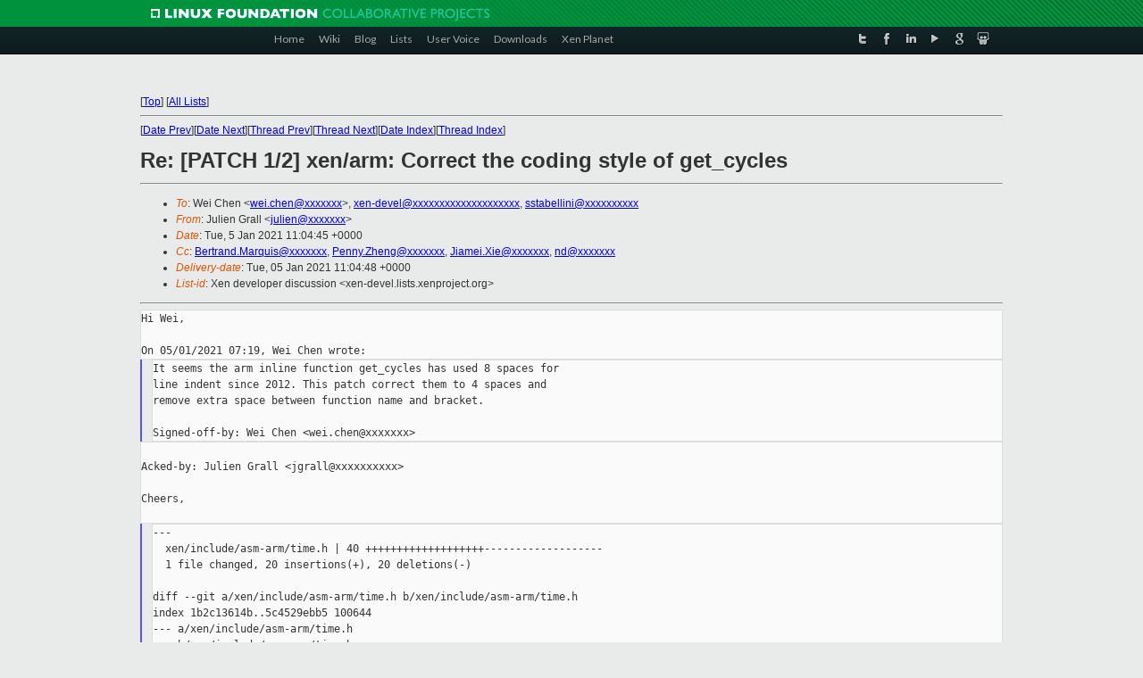

--- FILE ---
content_type: text/html
request_url: https://lists.xen.org/archives/html/xen-devel/2021-01/msg00171.html
body_size: 3757
content:
<!-- MHonArc v2.6.19+ -->
<!--X-Subject: Re: [PATCH 1/2] xen/arm: Correct the coding style of get_cycles -->
<!--X-From-R13: Xhyvra Uenyy &#60;whyvraNkra.bet> -->
<!--X-Date: Tue, 05 Jan 2021 11:04:48 +0000 -->
<!--X-Message-Id: f0f72417&#45;cded&#45;f0f6&#45;3cfe&#45;63cbfe94b69b@xen.org -->
<!--X-Content-Type: text/plain -->
<!--X-Reference: 20210105071946.1971229&#45;1&#45;wei.chen@arm.com -->
<!--X-Head-End-->
<!DOCTYPE html PUBLIC "-//W3C//DTD XHTML 1.0 Transitional//EN" "http://www.w3.org/TR/xhtml1/DTD/xhtml1-transitional.dtd">
<html xmlns="http://www.w3.org/1999/xhtml">
<head>
<meta http-equiv="Content-Type" content="text/html; charset=utf-8" />
<title>Xen project Mailing List</title>
</head>
<body bgcolor="#E9EAEA">
        
<link href="/archives/html/images/favicon.ico" rel="shortcut icon" type="image/vnd.microsoft.icon" />

<link href="/archives/html/css/layout.css" rel="stylesheet" type="text/css"/>

<link href="/archives/html/css/base.css" rel="stylesheet" type="text/css"/>
<link href="/archives/html/css/style1.css" rel="stylesheet" type="text/css"/>
<link href="/archives/html/css/menus.css" rel="stylesheet" type="text/css"/>
<link href="/archives/html/css/menus1.css" rel="stylesheet" type="text/css"/>
<link href='https://fonts.googleapis.com/css?family=Lato:400,700' rel='stylesheet' type='text/css'> 


<div class="green-header">
	<div class="mywrapper myclearfix">
		<img alt="" src="/archives/html/images/linux-foundation.png">
	</div>
</div>


<div class="myclearfix" id="mytoolbar">
	<div class="mywrapper myclearfix">
		<div class="float-left">				
			<div class="module smalltopmenu  deepest">
			<ul class="menu menu-line">
				<li class="level1 item435 active current"><a class="level1 active current" href="http://www.xenproject.org/"><span>Home</span></a></li>
				<li class="level1 item506"><a href="http://wiki.xenproject.org" class="item1 level1"><span>Wiki</span></a></li>
				<li class="level1 item507"><a href="http://blog.xenproject.org" class="item2 level1"><span>Blog</span></a></li>
				<li class="level1 item517"><a href="http://lists.xenproject.org" class="item3 level1"><span>Lists</span></a></li>
				<li class="level1 item508"><a href="http://xenorg.uservoice.com" class="item4 level1"><span>User Voice</span></a></li>
				<li class="level1 item509"><a href="http://www.xenproject.org/downloads.html" class="item5 level1"><span>Downloads</span></a></li>
				<li class="level1 item510"><a href="http://www.xenproject.org/xen-planet.html" class="item6 level1"><span>Xen Planet</span></a></li></ul>		
			</div>				
		</div>
							
		<div class="float-right"><div class="module socialmenu  deepest">
			<ul class="menu menu-line">
				<li class="level1 item511"><a href="https://twitter.com/xen_org" class="twitter level1"><span><span style="background-image: url('/archives/html/images/twitter-icon.png');" class="icon"> </span>Twitter</span></a></li>
				<li class="level1 item512"><a href="https://www.facebook.com/pages/The-Xen-Project/181712638644349" class="facebook level1"><span><span style="background-image: url('/archives/html/images/facebook-icon.png');" class="icon"> </span>Facebook</span></a></li>
				<li class="level1 item513"><a href="http://www.linkedin.com/groups?home=&amp;gid=167190" class="linkedin level1"><span><span style="background-image: url('/archives/html/images/linkedin-icon.png');" class="icon"> </span>LinkedIn</span></a></li>
				<li class="level1 item514"><a href="http://vimeo.com/channels/xen" class="vimeo level1"><span><span style="background-image: url('/archives/html/images/vimeo-icon.png');" class="icon"> </span>Vimeo</span></a></li>
				<li class="level1 item515"><a href="https://plus.google.com/b/109906712194947644104/109906712194947644104/about" class="googleplus level1"><span><span style="background-image: url('/archives/html/images/googleplus-icon.png');" class="icon"> </span>Google Plus</span></a></li>
				<li class="level1 item516"><a href="http://slideshare.net/xen_com_mgr/presentations" class="slideshare level1"><span><span style="background-image: url('/archives/html/images/slideshare-icon.png');" class="icon"> </span>Slideshare</span></a></li>
			</ul>		
			</div>
		</div>
	</div>
</div>
    

<p>&nbsp;</p>
<table cellpadding="0" align="center" width="970px">
  <tr>
    <td>
    <!-- start main -->



<div class="metaIdxNav">
<nobr>[<a href="../">Top</a>]</nobr>
<nobr>[<a href="/archives/html/">All Lists</a>]</nobr>
</div>
</center>
<!--X-Body-Begin-->
<!--X-User-Header-->
<!--X-User-Header-End-->
<!--X-TopPNI-->
<hr>
[<a href="msg00170.html">Date Prev</a>][<a href="msg00172.html">Date Next</a>][<a href="msg00212.html">Thread Prev</a>][<a href="msg00161.html">Thread Next</a>][<a href="index.html#00171">Date Index</a>][<a href="threads.html#00171">Thread Index</a>]
<!--X-TopPNI-End-->
<!--X-MsgBody-->
<!--X-Subject-Header-Begin-->
<h1>Re: [PATCH 1/2] xen/arm: Correct the coding style of get_cycles</h1>
<hr>
<!--X-Subject-Header-End-->
<!--X-Head-of-Message-->
<ul>
<li><em>To</em>: Wei Chen &lt;<a href="mailto:wei.chen@DOMAIN.HIDDEN">wei.chen@xxxxxxx</a>&gt;, <a href="mailto:xen-devel@DOMAIN.HIDDEN">xen-devel@xxxxxxxxxxxxxxxxxxxx</a>, <a href="mailto:sstabellini@DOMAIN.HIDDEN">sstabellini@xxxxxxxxxx</a></li>
<li><em>From</em>: Julien Grall &lt;<a href="mailto:julien@DOMAIN.HIDDEN">julien@xxxxxxx</a>&gt;</li>
<li><em>Date</em>: Tue, 5 Jan 2021 11:04:45 +0000</li>
<li><em>Cc</em>: <a href="mailto:Bertrand.Marquis@DOMAIN.HIDDEN">Bertrand.Marquis@xxxxxxx</a>, <a href="mailto:Penny.Zheng@DOMAIN.HIDDEN">Penny.Zheng@xxxxxxx</a>, <a href="mailto:Jiamei.Xie@DOMAIN.HIDDEN">Jiamei.Xie@xxxxxxx</a>, <a href="mailto:nd@DOMAIN.HIDDEN">nd@xxxxxxx</a></li>
<li><em>Delivery-date</em>: Tue, 05 Jan 2021 11:04:48 +0000</li>
<li><em>List-id</em>: Xen developer discussion &lt;xen-devel.lists.xenproject.org&gt;</li>
</ul>
<!--X-Head-of-Message-End-->
<!--X-Head-Body-Sep-Begin-->
<hr>
<!--X-Head-Body-Sep-End-->
<!--X-Body-of-Message-->
<pre style="margin: 0em;">
Hi Wei,

On 05/01/2021 07:19, Wei Chen wrote:
</pre><blockquote style="border-left: #5555EE solid 0.2em; margin: 0em; padding-left: 0.85em"><pre style="margin: 0em;">
It seems the arm inline function get_cycles has used 8 spaces for
line indent since 2012. This patch correct them to 4 spaces and
remove extra space between function name and bracket.

Signed-off-by: Wei Chen &lt;wei.chen@xxxxxxx&gt;
</pre></blockquote><pre style="margin: 0em;">

Acked-by: Julien Grall &lt;jgrall@xxxxxxxxxx&gt;

Cheers,

</pre><blockquote style="border-left: #5555EE solid 0.2em; margin: 0em; padding-left: 0.85em"><pre style="margin: 0em;">
---
  xen/include/asm-arm/time.h | 40 +++++++++++++++++++-------------------
  1 file changed, 20 insertions(+), 20 deletions(-)

diff --git a/xen/include/asm-arm/time.h b/xen/include/asm-arm/time.h
index 1b2c13614b..5c4529ebb5 100644
--- a/xen/include/asm-arm/time.h
+++ b/xen/include/asm-arm/time.h
@@ -11,29 +11,29 @@
</pre><tt>  
</tt><tt>  typedef uint64_t cycles_t;
</tt><tt>  
</tt><tt>-static inline cycles_t get_cycles (void)
</tt><pre style="margin: 0em;">
+static inline cycles_t get_cycles(void)
  {
-        isb();
+    isb();
+    /*
+     * ARM_WORKAROUND_858921: Cortex-A73 (all versions) counter read
+     * can return a wrong value when the counter crosses a 32bit boundary.
+     */
+    if ( !check_workaround_858921() )
+        return READ_SYSREG64(CNTPCT_EL0);
+    else
+    {
          /*
-         * ARM_WORKAROUND_858921: Cortex-A73 (all versions) counter read
-         * can return a wrong value when the counter crosses a 32bit boundary.
+         * A recommended workaround for erratum 858921 is to:
+         *  1- Read twice CNTPCT.
+         *  2- Compare bit[32] of the two read values.
+         *      - If bit[32] is different, keep the old value.
+         *      - If bit[32] is the same, keep the new value.
           */
-        if ( !check_workaround_858921() )
-            return READ_SYSREG64(CNTPCT_EL0);
-        else
-        {
-            /*
-             * A recommended workaround for erratum 858921 is to:
-             *  1- Read twice CNTPCT.
-             *  2- Compare bit[32] of the two read values.
-             *      - If bit[32] is different, keep the old value.
-             *      - If bit[32] is the same, keep the new value.
-             */
-            cycles_t old, new;
-            old = READ_SYSREG64(CNTPCT_EL0);
-            new = READ_SYSREG64(CNTPCT_EL0);
-            return (((old ^ new) &gt;&gt; 32) &amp; 1) ? old : new;
-        }
+        cycles_t old, new;
+        old = READ_SYSREG64(CNTPCT_EL0);
+        new = READ_SYSREG64(CNTPCT_EL0);
+        return (((old ^ new) &gt;&gt; 32) &amp; 1) ? old : new;
+    }
  }
</pre><tt>  
</tt><tt>  /* List of timer's IRQ */
</tt><pre style="margin: 0em;">

</pre></blockquote><pre style="margin: 0em;">

--
Julien Grall


</pre>
<!--X-Body-of-Message-End-->
<!--X-MsgBody-End-->
<!--X-Follow-Ups-->
<hr>
<!--X-Follow-Ups-End-->
<!--X-References-->
<ul><li><strong>References</strong>:
<ul>
<li><strong><a name="00159" href="msg00159.html">[PATCH 1/2] xen/arm: Correct the coding style of get_cycles</a></strong>
<ul><li><em>From:</em> Wei Chen</li></ul></li>
</ul></li></ul>
<!--X-References-End-->
<!--X-BotPNI-->
<ul>
<li>Prev by Date:
<strong><a href="msg00170.html">Re: [PATCH 1/2] x86/mem_sharing: copy cpuid during vm forking</a></strong>
</li>
<li>Next by Date:
<strong><a href="msg00172.html">Re: [PATCH 2/2] xen/arm: Add defensive barrier in get_cycles for Arm64</a></strong>
</li>
<li>Previous by thread:
<strong><a href="msg00212.html">RE: [PATCH 2/2] xen/arm: Add defensive barrier in get_cycles for Arm64</a></strong>
</li>
<li>Next by thread:
<strong><a href="msg00161.html">[PATCH v1] tools: handle more than 16T in precopy_stats</a></strong>
</li>
<li>Index(es):
<ul>
<li><a href="index.html#00171"><strong>Date</strong></a></li>
<li><a href="threads.html#00171"><strong>Thread</strong></a></li>
</ul>
</li>
</ul>

<!--X-BotPNI-End-->
<!--X-User-Footer-->
<!--X-User-Footer-End-->

    <!-- end main -->
    </td>
  </tr>
</table>
<p>&nbsp;</p>

<div class="green-footer">
    <div class="mywrapper myclearfix">
    	<p>&copy;2013 Xen Project, A Linux Foundation Collaborative Project. All Rights Reserved. <br>
    Linux Foundation is a registered trademark of The Linux Foundation. <br>
    Xen Project is a trademark of The Linux Foundation.</p>		 
    </div> 
</div>

<link href="/archives/html/css/copyright.css" rel="stylesheet" type="text/css"/>
<hr>
<table cellpadding="0" align="center" width="970px">
  <tr valign="top">
    <td width="70px"><img src="/archives/html/images/rackspace.png" alt="Rackspace"></td>
    <td class="footnote">        
        <p>Lists.xenproject.org is hosted with <a href="http://www.rackspace.com/">RackSpace</a>, monitoring our<br>
           servers 24x7x365 and backed by RackSpace's Fanatical Support&reg;.</p>
    </td>
  </tr>
</table>

<!-- Asynchronous tracking code for Xen Project  -->
<script type="text/javascript">

var _gaq = _gaq || [];
_gaq.push(['_setAccount', 'UA-40152447-1']);
_gaq.push(['_setDomainName', 'xenproject.org']);
_gaq.push(['_trackPageview']);

(function() {
var ga = document.createElement('script'); ga.type = 'text/javascript'; ga.async = true;
ga.src = ('https:' == document.location.protocol ? 'https://ssl' : 'http://www') + '.google-analytics.com/ga.js';
var s = document.getElementsByTagName('script')[0]; s.parentNode.insertBefore(ga, s);
})();

</script>


</body>
</html>

